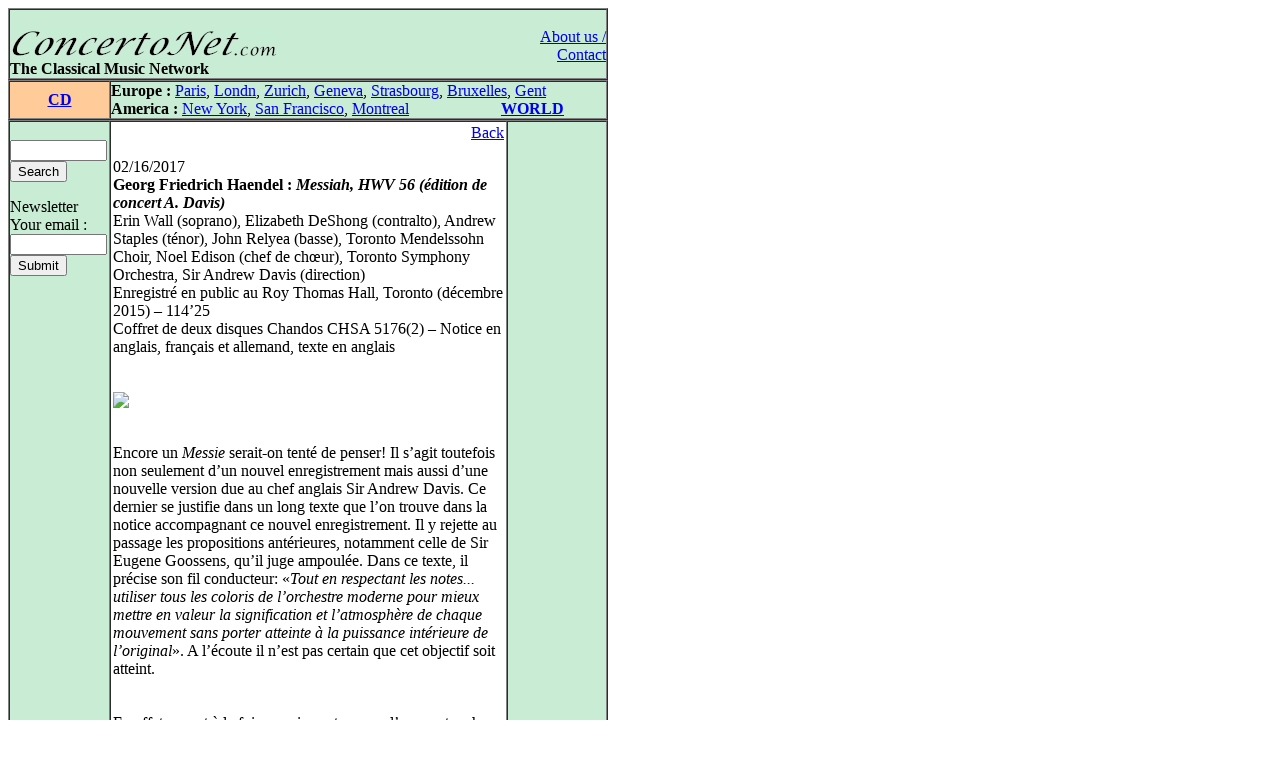

--- FILE ---
content_type: text/html
request_url: http://www.concertonet.com/scripts/cd.php?ID_cd=3928
body_size: 4192
content:
<HTML>
<HEAD>
<TITLE>ConcertoNet.com - The Classical Music Network</TITLE>
<META NAME="description" CONTENT="Homepage of ConcertoNet.com, the Classical Music Network">
<META NAME="keywords" CONTENT="ConcertoNet.com, critique musicale, musical review, concert, opera, op�ra, musique classique, classical music, piano, violon, quatuor, quartet, quotidien, daily, news">
<LINK REL="stylesheet" HREF="../includes/styles/style.css">
<link rel="alternate" type="application/rss+xml" title="Concertonet.com - English" href="http://www.concertonet.com/rss_en.php" />
<link rel="alternate" type="application/rss+xml" title="Concertonet.com - Fran�ais" href="http://www.concertonet.com/rss_fr.php" />
</HEAD>
<BODY bgcolor="#FFFFFF">
<div id="page">
	<div id="contenu"> 
 <!-- #BeginLibraryItem "/Library/haut.lbi" --><TABLE width="600" border="1" cellspacing="0" cellpadding="0">
  <TR> 
    <TD> 
      <TABLE width="100%" border="0" cellspacing="0" cellpadding="0">
        <TR valign="bottom" bgcolor="#C8ECD4"> 
          <TD  width="500" align="left" bgcolor="#C8ECD4" valign="top"> 
            <P><BR>
              <A href="../index.php"><IMG src="../images/concertonet.jpg" width="268" height="32" border="0"></A> 
            </P>
          </TD>
          <TD rowspan="2" align="right" valign="top"> 
            <P><A href="../team.php"><BR>
              About us / Contact</A></P>
          </TD>
        </TR>
        <TR valign="bottom" bgcolor="#C8ECD4"> 
          <TD  width="500" align="left" bgcolor="#C8ECD4" valign="top"> 
            <P> <B>The Classical Music Network</B></P>
           </TD>
        </TR>
      </TABLE>
    </TD>
  </TR>
</TABLE><!-- #EndLibraryItem --><TABLE width="600" border="1" cellspacing="0" cellpadding="0">
    <TR valign="middle"> 
      <TD width="100" align="center" bgcolor="#FFCC99"><B><A href="cd_all.php" >CD</A></B></TD>
      <TD width="500" align="left" bgcolor="#C8ECD4" ><!-- #BeginLibraryItem "/Library/villes.lbi" -->
<P><B>Europe :</B> <A href="../paris.php">Paris</A>, <A href="../london.php">Londn</A>, 
  <a href="../zurich.php">Zurich</a>, <a href="../geneva.php"> Geneva</A>, <a href="../strasbourg.php">Strasbourg</a>, 
  <a href="../bruxelles.php">Bruxelles</A>, <A href="../gent.php"> Gent</A><BR>
  <B>America :</B> <A href="../new_york.php"> New York</A>, <A href="../san_francisco.php"> 
  San Francisco</A>, <A href="../montreal.php">Montreal</A> 
  &nbsp;&nbsp;&nbsp;&nbsp;&nbsp;&nbsp;&nbsp;&nbsp;&nbsp;&nbsp;&nbsp;&nbsp;&nbsp;&nbsp;&nbsp;&nbsp;&nbsp; &nbsp;&nbsp;&nbsp; 
  <B><A href="../index.php">WORLD</A></B> </P>
<!-- #EndLibraryItem --></TD>
  </TR>
</TABLE>
  <TABLE width="600" border="1" cellspacing="0" cellpadding="0">
    <TR> 
      <TD width="100" bgcolor="#C8ECD4" valign="top" ><!-- #BeginLibraryItem "/Library/form.lbi" --><FORM method="post" action="all.php">
  <P> <BR>
    <INPUT type="text" name="clef" size="10" value="">
<!--    <input type="radio" name="rechercheOption" value="composer">composer<br>
    <input type="radio" name="rechercheOption" value="performer">performer<br>
    <input type="radio" name="rechercheOption" value="all" checked>all text<BR>-->
    <INPUT type="hidden" name="rechercheOption" value="all"><INPUT type="submit" name="Submit" value="Search">
  </P>
        </FORM>
<FORM method="get" action="abonne.php">
  <P> Newsletter<BR>
    Your email : <BR>
    <INPUT type="text" name="mail" size="10">
            <BR>
			
            <INPUT type="submit" name="Submit2" value="Submit">
            <A href="../Library/recherche.php"> </A> </P>
        </FORM><!-- #EndLibraryItem --><P>&nbsp; </P>
      </TD>
      <TD align="left" valign="top" width="400"> 
        <TABLE width="100%" border="0" cellspacing="2" cellpadding="0">
          <TR> 
            <TD>
              <p align="right"><A href="JavaScript:window.history.back(-1)" >Back</A></P>
              <p class="texte">
02/16/2017<BR><B>Georg Friedrich Haendel : <I>Messiah, HWV 56 (�dition de concert A. Davis)</I></B><BR>Erin Wall (soprano), Elizabeth DeShong (contralto), Andrew Staples (t�nor), John Relyea (basse), Toronto Mendelssohn Choir, Noel Edison (chef de ch�ur), Toronto Symphony Orchestra, Sir Andrew Davis (direction)<br />
Enregistr� en public au Roy Thomas Hall, Toronto (d�cembre 2015) � 114�25<br />
Coffret de deux disques Chandos CHSA 5176(2) � Notice en anglais, fran�ais et allemand, texte en anglais<br />
<BR> <BR><img src=http://imageshack.com/a/img923/7989/hV4fyJ.jpg></a><br /><br/><br />
Encore un <I>Messie</I> serait-on tent� de penser! Il s�agit toutefois non seulement d�un nouvel enregistrement mais aussi d�une nouvelle version due au chef anglais Sir Andrew Davis. Ce dernier se justifie dans un long texte que l�on trouve dans la notice accompagnant ce nouvel enregistrement. Il y rejette au passage les propositions ant�rieures, notamment celle de Sir Eugene Goossens, qu�il juge ampoul�e. Dans ce texte, il pr�cise son fil conducteur: �<I>Tout en respectant les notes... utiliser tous les coloris de l�orchestre moderne pour mieux mettre en valeur la signification et l�atmosph�re de chaque mouvement sans porter atteinte � la puissance int�rieure de l�original</I>�. A l��coute il n�est pas certain que cet objectif soit atteint.<br />
<br />
<br />
En effet, on est � la fois surpris, certes � car l�on a autre chose en m�moire � mais aussi parfois, avouons-le, plus que d�contenanc�. Sans �tre un inconditionnel des lectures � petit effectif, notamment d�un point de vue choral, force est de reconna�tre qu�ici l�effectif orchestral comme choral est trop large. Mais le probl�me n�est pas seulement l�effectif mais aussi, d�une part, cette nouvelle version, et, d�autre part, la fa�on d�aborder cette musique. Et lorsque l�on entend un choral de cuivres au tout d�but de l��uvre, puis pour la premi�re fois un tambour � timbre dans le premier solo de basse, puis des cymbales dans le premier air de l�alto, la surprise fait bient�t place � l�irritation.<br />
<br />
<br />
Pourtant, les solistes remplissent correctement leur mission, notamment Elizabeth DeShong, qui poss�de un magnifique et vrai timbre de contralto, et le lumineux t�nor Andrew Staples, maintenant souvent � Paris avec Daniel Harding, qui est tout � fait � l�aise dans ce r�pertoire. On avouera avoir moins appr�ci� la trop grande voix de John Relyea dans un tel r�pertoire. Quant � la soprano Erin Wall, et malgr� une voix plus adapt�e � ce r�pertoire, elle ne parvient pas � r�ellement int�resser et ses vocalises semblent fragiles. Le ch�ur est en place, � condition de ne pas trop s�int�resser aux d�tails � on pense notamment aux nombreuses vocalises � mais l�effectif le rend trop souvent pataud et on est donc tr�s loin de l��l�gance et de la pr�cision d�autres formations dans ce r�pertoire. Sir Andrew Davis dirige en excellent professionnel qu�il est ce Haendel qui tend incontestablement vers Elgar, ce qui n�est pas n�cessairement un contresens, mais ce qui m�riterait, pour aller jusqu�au bout du raisonnement, d��tre assum� plus compl�tement.<br />
<br />
<br />
Un <I>Messie</I> nouvelle version mais ancienne fa�on, qui sans aucun doute irritera les puristes mais pourra plaire aux nostalgiques des interpr�tations � l�ancienne, fa�on Sir Adrian Boult, mais sans y trouver la passion qu�y mettait ce chef, aux curieux et aux amateurs d�Elgar. Les autres, c�est-�-dire les plus nombreux, passeront leur chemin!<br />
<BR> <BR>Gilles Lesur</P>
              <p class="texte">&nbsp;</P>
              </TD>
          </TR>
        </TABLE>
        <P align="right">&nbsp; </P>
        <div id="fb-root"></div>
<script>(function(d, s, id) {
  var js, fjs = d.getElementsByTagName(s)[0];
  if (d.getElementById(id)) return;
  js = d.createElement(s); js.id = id;
  js.src = "//connect.facebook.net/fr_FR/all.js#xfbml=1";
  fjs.parentNode.insertBefore(js, fjs);
}(document, 'script', 'facebook-jssdk'));</script>

<div class="social-toolbar" style="width:100%;text-align:left;margin-bottom:5px;margin-right:5px;">
<table >
	<tr>
        <td>
	        <div class="fb-like" data-send="false" data-layout="button_count" data-width="150" data-show-faces="false" data-action="recommend"></div>
        </td>
        <td>
            <a href="https://twitter.com/share" class="twitter-share-button" style="margin-top:2px;">Tweet</a>
            <script>!function(d,s,id){var js,fjs=d.getElementsByTagName(s)[0];if(!d.getElementById(id)){js=d.createElement(s);js.id=id;js.src="//platform.twitter.com/widgets.js";fjs.parentNode.insertBefore(js,fjs);}}(document,"script","twitter-wjs");</script>
    	</td>
	</tr>
</table>
</div>
</TD>
      <TD align="left" valign="top" width="100" bgcolor="#C8ECD4"> 
        <P align="left">&nbsp; </P>
        </TD>
    </TR>
  </TABLE><!-- #BeginLibraryItem "/Library/pied_home.lbi" --><p style="text-align:center;font-family" />
	Copyright &copy;ConcertoNet.com
</p>
  <SCRIPT LANGUAGE="JavaScript">
<!--
 if ((navigator.appName.indexOf("Netscape")>=0) && (navigator.appVersion.indexOf("4.")>=0)) {
   if ((navigator.appVersion.indexOf("4.0")>=0) || (navigator.appVersion.indexOf("4.5")>=0) || (navigator.appVersion.indexOf("4.6")>=0)) {} else {
    document.write ('<layer SRC="http://ad.fr.doubleclick.net/adl/FR-concertonet.com/FR-homepage;sz=468x60;ord='+ordval+'?" visibility="hidden" id="aa1" width="468" onload="moveToAbsolute(aad1.pageX,aad1.pageY); aa1.clip.height=60;aa1.clip.width=468;visibility=\'show\';"></layer>');
   }
 }
//-->
</SCRIPT><!-- #EndLibraryItem --></div>
		<div id="google">
<script type="text/javascript"><!--
google_ad_client = "pub-5747139296579672";
google_ad_width = 120;
google_ad_height = 600;
google_ad_format = "120x600_as";
google_ad_type = "text_image";
google_ad_channel = "";
google_color_border = "000000";
google_color_bg = "F0F0F0";
google_color_link = "0000FF";
google_color_text = "000000";
google_color_url = "008000";
google_ui_features = "rc:6";
//-->
</script>
<script type="text/javascript"
  src="http://pagead2.googlesyndication.com/pagead/show_ads.js">
</script>
		</div>
</div></BODY>

</HTML>

--- FILE ---
content_type: text/html; charset=utf-8
request_url: https://www.google.com/recaptcha/api2/aframe
body_size: 267
content:
<!DOCTYPE HTML><html><head><meta http-equiv="content-type" content="text/html; charset=UTF-8"></head><body><script nonce="2HfZyseV3irOZISJE3Wjiw">/** Anti-fraud and anti-abuse applications only. See google.com/recaptcha */ try{var clients={'sodar':'https://pagead2.googlesyndication.com/pagead/sodar?'};window.addEventListener("message",function(a){try{if(a.source===window.parent){var b=JSON.parse(a.data);var c=clients[b['id']];if(c){var d=document.createElement('img');d.src=c+b['params']+'&rc='+(localStorage.getItem("rc::a")?sessionStorage.getItem("rc::b"):"");window.document.body.appendChild(d);sessionStorage.setItem("rc::e",parseInt(sessionStorage.getItem("rc::e")||0)+1);localStorage.setItem("rc::h",'1769576109744');}}}catch(b){}});window.parent.postMessage("_grecaptcha_ready", "*");}catch(b){}</script></body></html>